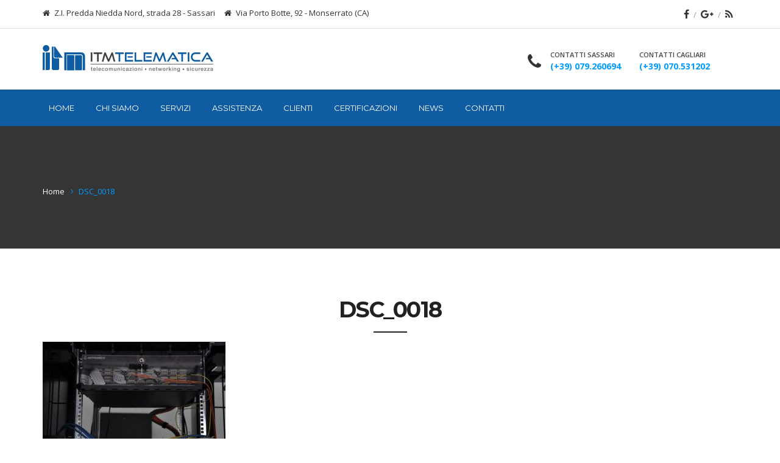

--- FILE ---
content_type: text/css
request_url: https://www.itmtelematica.com/wp-content/themes/ostrya/assets/css/widgets.css
body_size: 2683
content:
/*

Table of Contents

1.0 - Global
2.0 - Widget Title
3.0 - Widget List
	3.0.1 - Widget Filter by Price
	3.0.2 - Widget Nav and pages
	3.0.3 - Widget text
	3.0.4 - Widget Comments
	3.0.5 - Widget Categori
	3.0.6 - Widget Product List
	3.0.7 - Widget Top Rated Product
	3.0.8 - Widget Tag Cloud
	3.0.9 - Widget Calendar
	3.0.10 - Widget RSS
4.0 - Custom Widget
	4.0.1 - Custom WooCommerce
	4.0.2 - Custom Blog
	4.0.3 - Custom Services
	4.0.4 - Custom Teams
	4.0.5 - Custom Contact
	4.0.6 - Custom mc4wp

*/

/*=========================================================================
  Global
//=======================================================================*/
.widget{ 
	margin-bottom:50px;
	overflow:hidden;
	/*line-height:22px;*/
}
.widget a:hover{
	color:#009cff;
}
#sidebar-wrapper .widget:last-child{
	margin-bottom:0;
}
#sidebar-wrapper .widget{}
#footer .widget{
	margin-bottom:20px;
}
#footer .textwidget p:last-of-type{
	margin-bottom:0;
}

/*=========================================================================
  Widget Title
//=======================================================================*/
.widget-title{
	font-size:14px;
	margin-top:0;
	font-weight:400;
	letter-spacing:2px;
	text-transform:uppercase;
	margin-bottom:20px;
	position:relative;
	overflow:hidden;
}
#footer .widget-title{
	color:#fff;
}

/*=========================================================================
  Widget List
//=======================================================================*/
.widget ul,
.widget ol{
	list-style:none;
	margin:0;
	padding:0;
}
.widget .wdc-iconlist,
.widget .fa-ul{
	margin-left:2.14286em;
}
.widget li{
	line-height:normal;
	margin:0;
	padding:0;
	position:relative;
}

.wdc-blog-wgt li,
.widget_nav_menu ul li, 
.widget_pages li,
.widget_meta li,
.widget_categories li,
.widget_archive li,
.widget_recent_entries li,
.widget_product_categories li{
	border-bottom:1px solid #efefef;
}
.wdc-blog-wgt li:last-of-type,
.widget_nav_menu ul > li:last-of-type, 
.widget_pages li:last-of-type,
.widget_meta li:last-of-type,
.widget_categories li:last-of-type,
.widget_archive li:last-of-type,
.widget_recent_entries li:last-of-type,
.widget_product_categories li:last-of-type{
	border-bottom:none;
}
.widget_nav_menu li a, 
.widget_pages li a,
.widget_meta li a,
.widget_categories li a,
.widget_archive li a,
.widget_recent_entries li a,
.widget_product_categories li a{
	padding:7px 0;
	display:inline-block;
	padding-left:0;
	-webkit-transition:padding-left 0.35s ease 0s;
	   -moz-transition:padding-left 0.35s ease 0s;
			transition:padding-left 0.35s ease 0s;
}
.widget_nav_menu li a::before, 
.widget_pages li a::before,
.widget_meta li a::before,
.widget_categories li a::before,
.widget_archive li a::before,
.widget_recent_entries li a::before,
.widget_product_categories li a::before{
	position:relative;
	content:'\203A';
	margin-right:5px;
	display:inline-block;
}
.widget_nav_menu li a:hover, 
.widget_pages li a:hover,
.widget_meta li a:hover,
.widget_categories li a:hover,
.widget_archive li a:hover,
.widget_recent_entries li a:hover,
.widget_product_categories li a:hover{
	padding-left:7px;
}

#footer .widget li{
	border-color:rgba(255, 255, 255, 0.1);
}
/*Filter by price*/
.widget_price_filter{
}
.woocommerce .widget_price_filter .ui-slider .ui-slider-range{
	background-color:#c0c0c0;
}
.woocommerce .widget_price_filter .ui-slider .ui-slider-handle{
	background-color:#009cff;
}
.woocommerce .widget_price_filter .ui-slider-horizontal{
	height:0.4em;
}
.woocommerce .widget_price_filter .price_slider_amount{
	font-size:14px;
	font-weight:600;
}
.woocommerce .widget_price_filter .price_slider_wrapper .ui-widget-content{
	background-color:#454545;
}

/*Widget Nav and pages*/
.widget_pages .children,
.widget_nav_menu .sub-menu{
	border-top:1px solid #efefef;
}
.widget_pages .children li,
.widget_nav_menu .sub-menu li{
	padding-left:15px;
}
.widget_pages .children li a::before,
.widget_nav_menu .sub-menu li a::before{
	content:'\2022';
}


/*Widget text*/
.widget_text strong{
	font-weight:600;
}
.widget_text .wp-caption{
	margin-bottom:20px;
}

/*Widget Comments*/
.widget_recent_comments ul li{
	padding:7px 0;
	border-bottom:1px solid #efefef;
}
.widget_recent_comments ul li:last-of-type{
	border-bottom:none;
}
.widget_recent_comments .comment-author-link{
	color:#909090;
}
.widget_recent_comments ul li a{
	font-style:italic;
	font-weight:600;
}

/*Categori*/

/*Product List*/
.woocommerce ul.product_list_widget li{
	padding:15px 0;
	border-bottom:1px solid #efefef;
}
.woocommerce ul.product_list_widget li:last-of-type{
	border-bottom:none;
}
.woocommerce ul.cart_list li img, 
.woocommerce ul.product_list_widget li img{
	width:65px;
}
.woocommerce ul.cart_list li ins, 
.woocommerce ul.product_list_widget li ins{
	text-decoration:none;
}
.woocommerce ul.cart_list li del, 
.woocommerce ul.product_list_widget li del{
	opacity:.5;
}

/*Top Rated Products*/
.widget_top_rated_products li > span{
	display:block;
}

/*Widget Tag Cloud*/
.widget.widget_tag_cloud .tagcloud,
.widget.widget_product_tag_cloud .tagcloud{
	overflow:hidden;
}
.widget.widget_tag_cloud a,
.widget.widget_product_tag_cloud a{
	font-size:inherit !important;
	float:left;
	line-height:35px;
	overflow:hidden;
	white-space:nowrap;
	font-weight:600;
	padding:0 10px;
	margin:0 5px 5px 0;
	border:2px solid #e2e6e7;
	border-radius:3px;
	-webkit-border-radius:3px;
}
.widget.widget_tag_cloud a:hover,
.widget.widget_product_tag_cloud a:hover{
	background-color:#009cff;
	color:#fff;
	border-color:transparent;
}
#footer .widget.widget_tag_cloud a,
#footer .widget.widget_product_tag_cloud a{
	border-color:rgba(255, 255, 255, .3);
}

/*Widget Calendar*/
#calendar_wrap {}
#wp-calendar{
	margin-bottom:0;
	width:100%;
	border-collapse:collapse;
}
#wp-calendar caption{
    padding: 10px;
}
#wp-calendar th, 
#wp-calendar td{
	width:14.28%;
	padding:5px 0;
	text-align:center;
	font-weight:400;
	font-size:14px;
}
#wp-calendar td{
	color:#333;
}
#wp-calendar td#today{
	font-weight:bold;
	color:#fff;
	background-color:#009cff;
}
.widget_calendar tbody a {
    background-color: #007acc;
    color: #fff;
    display: block;
    font-weight: 700;
}
#footer tfoot > tr { background-color: #f5f5f5; }

/*Widget RSS*/
.widget.widget_rss li{
	padding:7px 0;
	border-bottom:1px solid #efefef;
}
.widget.widget_rss li:last-of-type{
	border-bottom:none;
}
.widget.widget_rss li a{
	display:block;
	font-weight:600;
}
.widget.widget_rss li span,
.widget.widget_rss li cite{
	font-size:13px;
}
.widget.widget_rss li cite{
	display:block;
	padding-bottom:4px;
	text-align:right;
}
.widget.widget_rss li .rssSummary{
	margin:10px 0;
	line-height: 1.75;
}

/*=========================================================================
  blog
//=======================================================================*/
.wdc-blog-wgt li{
	position:relative;
	padding:15px 0;
}
.wdc-blog-wgt li:first-child{
	padding-top:0;
}
.wdc-blog-wgt .media-body a{
	line-height:17px;
	display:block;
	font-weight:600;
}
.wdc-blog-wgt .media-body span{
	font-size:12px;
	color:#c0c0c0;
}
.wdc-blog-wgt .pull-left{
	width:65px;
	overflow:hidden;
	margin-right:10px;
	padding:0;
}
.wdc-blog-wgt .pull-left a{
	display:block;
}
.wdc-blog-wgt .post-date{
	opacity:0.5;
	display:block;
	font-size:13px;
}
.wdc-blog-wgt .post-date i{
	display:none;
}
.widget_recent_entries span{
	display:block;
}

/*=========================================================================
  Custom Flickr
//=======================================================================*/
.wdc-flickr-wgt .flickr_badge_image{
    float: left;
    margin: 0 10px 10px 0;
    padding: 0;
}
.wdc-flickr-wgt .flickr_badge_image a{
	display:block;
	height:100%;
	overflow:hidden;
	position:relative;
}
.wdc-flickr-wgt .flickr_badge_image img{
	width:100%;
	height:auto;
	position: static;
}

/*=========================================================================
  Custom Twitter
//=======================================================================*/
.wdc-twitter-wgt ul li{
	position:relative;
}
.wdc-twitter-wgt ul li:before{
	position:absolute;
	content:'\f099';
	color:#55acee;
	display:block;
	font-family:'FontAwesome';
	top:auto;
	left:0;
	bottom:9px;
	z-index:2;
}
.wdc-twitter-wgt ul li > a{
	text-transform:uppercase;
	letter-spacing:1px;
	font-size:11px;
	color:#c0c0c0;
	margin-left:25px;
}
.wdc-twitter-wgt ul li span{
	display:block;
}
.wdc-twitter-wgt ul li:hover span a{
	color:#55acee;
}

/*=========================================================================
  Custom Services
//=======================================================================*/
.wdc-services-wgt ul{
	padding:20px;
	position:relative;
	z-index:2;
	border: 2px solid #009cff;
}
.wdc-services-wgt ul::after {
    border: 1px solid #009cff;
    bottom: 2px;
    content: "";
    left: 2px;
    position: absolute;
    right: 2px;
    top: 2px;
    z-index: -1;
}
.wdc-services-wgt li{
	margin-top:10px;
	border-bottom: 1px solid #eee;
    padding-bottom: 12px;
}
.wdc-services-wgt li:first-child{
	margin-top:0;
}
.wdc-services-wgt li:last-child {
	border-bottom: 0px solid #eee;
}
.wdc-services-wgt li a{
	position:relative;
	font-weight:600;
	color:#111;
	letter-spacing:0;
	-webkit-transition:all 0.35s ease 0s;
	   -moz-transition:all 0.35s ease 0s;
			transition:all 0.35s ease 0s;
}
.wdc-services-wgt li a:hover{
	color:#009cff;
	-webkit-transition:all 0.35s ease 0s;
	   -moz-transition:all 0.35s ease 0s;
			transition:all 0.35s ease 0s;
}
.wdc-services-wgt li a::after{
	position:relative;
	content:'\2192';
	font-size:14px;
	margin-left:5px;
	font-weight:normal;
	float: right;
	display:inline-block;
	transform:translateX(0);
	-webkit-transform:translateX(0);
	-webkit-transition:transform 0.35s ease 0s;
	   -moz-transition:transform 0.35s ease 0s;
			transition:transform 0.35s ease 0s;
}
.wdc-services-wgt li a:hover::after{
	transform:translateX(5px);
	-webkit-transform:translateX(5px);
}
.wdc-services-wgt li .service-icon,
.wdc-services-wgt li .service-image{
	display:none;
}
#footer .wdc-services-wgt ul{
	padding:0;
	border:none;
	background:none;
}
#footer .wdc-services-wgt ul::after{
	display:none;
}
#footer .wdc-services-wgt li a{
	font-weight:400;
}

/*=========================================================================
  Custom Teams
//=======================================================================*/
.wdc-teams-wgt li{}
.wdc-teams-wgt .pull-left{
	width:60px;
	height:auto;
	padding:0;
	margin-right:10px;
	overflow:hidden;
	border:1px solid rgba(0, 0, 0, .075);
			border-radius:60px;
	-webkit-border-radius:60px;
}
.wdc-teams-wgt .media-body a{
	display:block;
	font-weight:600;
	line-height:20px;
}
	
/*=========================================================================
  Custom Contact
//=======================================================================*/
.wdc-contact-wgt li{
	position:relative;
	padding-left:25px;
	margin-bottom:7px;
}
.wdc-contact-wgt li i{
	position:absolute;
	top:5px;
	left:0;
}

/*=========================================================================
  Mailchimp
//=======================================================================*/
.col-md-12 .widget_mc4wp_form_widget{
	width:30%;
	margin:0 auto;
}
.widget_mc4wp_form_widget form .mc4wp-form-fields{
	display:table;
	table-layout:fixed;
	width:100%;
}
.widget_mc4wp_form_widget form p{}
.widget_mc4wp_form_widget form p:last-of-type{
	width:90px;
	text-align:right;
}
.widget_mc4wp_form_widget form label{
	display:none;
}
.widget_mc4wp_form_widget form input{
}
.widget_mc4wp_form_widget form input[type="email"]{
	border:1px solid rgba(255, 255, 255, .15);
	background:rgba(255, 255, 255, .1);
}
.widget_mc4wp_form_widget form input[type="email"]:focus{
	border-color:rgba(255, 255, 255, .25);
	background:rgba(255, 255, 255, .15);
}

#footer input, optgroup, select, textarea {
	color: #333;
}
#footer table > tbody > tr{
	background-color:#f5f5f5;
}

--- FILE ---
content_type: text/css
request_url: https://www.itmtelematica.com/wp-content/themes/ostrya-child/style.css
body_size: 290
content:
/*	
Theme Name: Ostrya Child
Theme URI: http://iwebdc.com/demo/ostrya/landing/
Description: Computer Repair Service WordPress Theme
Author: iWebdc
Author URI: https://themeforest.net/user/iwebdc
Template: ostrya
Version: 1.0.0
Text Domain: ostrya
Tags: custom-background, custom-colors, custom-menu, post-formats, theme-options, translation-ready
License: -
License URI: -
*/

/* ------- Insert custom styles below this line ------- */